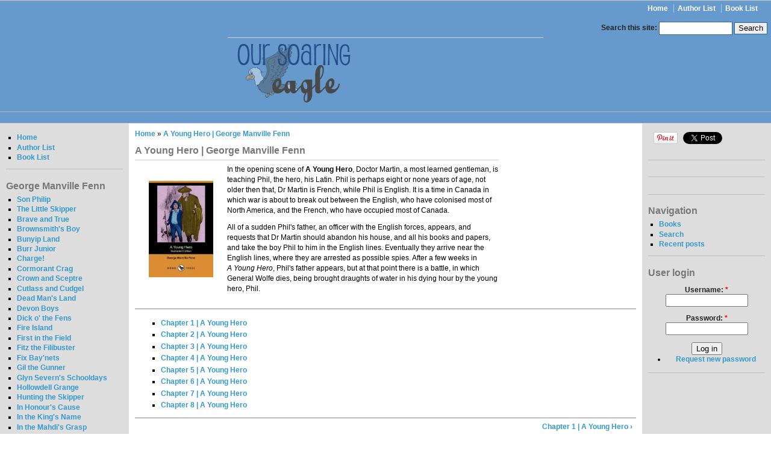

--- FILE ---
content_type: text/html; charset=utf-8
request_url: https://www.oursoaringeagle.com/george-manville-fenn/a-young-hero
body_size: 6919
content:
<!DOCTYPE html PUBLIC "-//W3C//DTD XHTML 1.0 Strict//EN" "http://www.w3.org/TR/xhtml1/DTD/xhtml1-strict.dtd">
<html xmlns="http://www.w3.org/1999/xhtml" lang="en" xml:lang="en" dir="ltr">

<head>
<meta http-equiv="Content-Type" content="text/html; charset=utf-8" />
  <meta http-equiv="Content-Type" content="text/html; charset=utf-8" />
<!--[if lt IE 7]>
            <script type="text/javascript">document.execCommand("BackgroundImageCache", false, true);
              var BlankImgPath = "/modules/pngbehave";
 	    </script>
        <style type="text/css">img { behavior: url(/modules/pngbehave/iepngfix.htc)} </style>
        <script type="text/javascript" src="/modules/pngbehave/iepngfix_tilebg.js"></script>
    <![endif]-->
<link rel="next" href="/george-manville-fenn/a-young-hero/chap1" />
<link rel="shortcut icon" href="/sites/default/files/bluemarine_favicon.ico" type="image/x-icon" />
  <title>A Young Hero | George Manville Fenn | Classic Literature</title>
  <link type="text/css" rel="stylesheet" media="all" href="/sites/default/files/css/css_8db7be9b9efe8e4fa2e0c43cbd71eaf0.css" />
<link type="text/css" rel="stylesheet" media="screen" href="/sites/default/files/css/css_a4b400625fd4a54acaf5ea22dce17e1a.css" />
  <script type="text/javascript" src="/sites/default/files/js/js_339864652bb270e8cf30031202001048.js"></script>
<script type="text/javascript">
<!--//--><![CDATA[//><!--
jQuery.extend(Drupal.settings, { "basePath": "/", "cron": { "basePath": "/poormanscron", "runNext": 1769028499 }, "extlink": { "extTarget": "_blank", "extClass": 0, "extSubdomains": 1, "extExclude": "", "extInclude": "", "extCssExclude": "", "extCssExplicit": "", "extAlert": 0, "extAlertText": "This link will take you to an external web site. We are not responsible for their content.", "mailtoClass": "mailto" } });
//--><!]]>
</script>
  <script type="text/javascript"> </script>
</head>

<body>

<table border="0" cellpadding="0" cellspacing="0" id="header">
  <tr>
    <td id="logo">
                      </td>
    <td id="menu">
            <ul class="links" id="navlist"><li class="menu-348 first"><a href="http://www.oursoaringeagle.com/" title="">Home</a></li>
<li class="menu-1041"><a href="/authors" title="Authors">Author List</a></li>
<li class="menu-347 last"><a href="/book" title="">Book List</a></li>
</ul>      <form action="/george-manville-fenn/a-young-hero"  accept-charset="UTF-8" method="post" id="search-theme-form">
<div><div id="search" class="container-inline">
  <div class="form-item" id="edit-search-theme-form-1-wrapper">
 <label for="edit-search-theme-form-1">Search this site: </label>
 <input type="text" maxlength="128" name="search_theme_form" id="edit-search-theme-form-1" size="15" value="" title="Enter the terms you wish to search for." class="form-text" />
</div>
<input type="submit" name="op" id="edit-submit-1" value="Search"  class="form-submit" />
<input type="hidden" name="form_build_id" id="form-2DYsWd9sKfubSQL0L5EhBSNj96d4_GJ4QaaL0fF76JM" value="form-2DYsWd9sKfubSQL0L5EhBSNj96d4_GJ4QaaL0fF76JM"  />
<input type="hidden" name="form_id" id="edit-search-theme-form" value="search_theme_form"  />
</div>

</div></form>
    </td>
  </tr>
  <tr>
    <td colspan="2"><div>  <div class="block block-block" id="block-block-3">
    <h2 class="title"></h2>
    <div class="content"><div align="center">
	<table border="0">
		<tr>
			<td width="125">
				<div align="center">
					<a href="http://www.oursoaringeagle.com"><img border="0" src="/images/soaringeaglelogopng.png"></a></div>
			</td>
			<td width="300">
				<div align="center">
					<script type="text/javascript"><!--
google_ad_client = "pub-0547046394993466";
/* OSE Leaderboard Top */
google_ad_slot = "8330981690";
google_ad_width = 728;
google_ad_height = 90;
//-->
</script>
					<script type="text/javascript"
src="http://pagead2.googlesyndication.com/pagead/show_ads.js">
</script>
					<br><br>
					<script type="text/javascript"><!--
google_ad_client = "pub-0547046394993466";
/* OSE Link Unit Header */
google_ad_slot = "2060750342";
google_ad_width = 728;
google_ad_height = 15;
//-->
</script>
					<script type="text/javascript"
src="http://pagead2.googlesyndication.com/pagead/show_ads.js">
</script>
				</div>
				<br>
				<br>
				<script type="text/javascript">
var gaJsHost = (("https:" == document.location.protocol) ? "https://ssl." : "http://www.");
document.write(unescape("%3Cscript src='" + gaJsHost + "google-analytics.com/ga.js' type='text/javascript'%3E%3C/script%3E"));
</script>
				<script type="text/javascript">
try {
var pageTracker = _gat._getTracker("UA-7096903-4");
pageTracker._trackPageview();
} catch(err) {}</script>
			</td>
		</tr>
	</table>
</div></div>
 </div>
</div></td>
  </tr>
</table>

<table border="0" cellpadding="0" cellspacing="0" id="content">
  <tr>
    <td id="sidebar-left">
        <div class="block block-menu" id="block-menu-primary-links">
    <h2 class="title"></h2>
    <div class="content"><ul class="menu"><li class="leaf first"><a href="http://www.oursoaringeagle.com/" title="">Home</a></li>
<li class="leaf"><a href="/authors" title="Authors">Author List</a></li>
<li class="leaf last"><a href="/book" title="">Book List</a></li>
</ul></div>
 </div>
  <div class="block block-menu" id="block-menu-menu-george-manville-fenn">
    <h2 class="title">George Manville Fenn</h2>
    <div class="content"><ul class="menu"><li class="leaf first"><a href="/george-manville-fenn/son-philip" title="Son Philip | George Manville Fenn">Son Philip</a></li>
<li class="leaf"><a href="/george-manville-fenn/the-little-skipper" title="The Little Skipper | George Manville Fenn">The Little Skipper</a></li>
<li class="leaf"><a href="/george-manville-fenn/brave-and-true" title="Brave and True | George Manville Fenn">Brave and True</a></li>
<li class="leaf"><a href="/george-manville-fenn/brownsmiths-boy" title="Brownsmith&#039;s Boy | George Manville Fenn">Brownsmith&#039;s Boy</a></li>
<li class="leaf"><a href="/george-manville-fenn/bunyip-land" title="Bunyip Land | George Manville Fenn">Bunyip Land</a></li>
<li class="leaf"><a href="/george-manville-fenn/burr-junior" title="Burr Junior | George Manville Fenn">Burr Junior</a></li>
<li class="leaf"><a href="/george-manville-fenn/charge" title="Charge! | George Manville Fenn">Charge!</a></li>
<li class="leaf"><a href="/george-manville-fenn/cormorant-crag" title="Cormorant Crag | George Manville Fenn">Cormorant Crag</a></li>
<li class="leaf"><a href="/george-manville-fenn/crown-and-sceptre" title="Crown and Sceptre | George Manville Fenn">Crown and Sceptre</a></li>
<li class="leaf"><a href="/george-manville-fenn/cutlass-and-cudgel" title="Cutlass and Cudgel | George Manville Fenn">Cutlass and Cudgel</a></li>
<li class="leaf"><a href="/george-manville-fenn/dead-mans-land" title="Dead Man&#039;s Land | George Manville Fenn">Dead Man&#039;s Land</a></li>
<li class="leaf"><a href="/george-manville-fenn/devon-boys" title="Devon Boys | George Manville Fenn">Devon Boys</a></li>
<li class="leaf"><a href="/george-manville-fenn/dick-o-the-fens" title="Dick o&#039; the Fens | George Manville Fenn">Dick o&#039; the Fens</a></li>
<li class="leaf"><a href="/george-manville-fenn/fire-island" title="Fire Island | George Manville Fenn">Fire Island</a></li>
<li class="leaf"><a href="/george-manville-fenn/first-in-the-field" title="First in the Field | George Manville Fenn">First in the Field</a></li>
<li class="leaf"><a href="/george-manville-fenn/fitz-the-filibuster" title="Fitz the Filibuster | George Manville Fenn">Fitz the Filibuster</a></li>
<li class="leaf"><a href="/george-manville-fenn/fix-baynets" title="Fix Bay&#039;nets | George Manville Fenn">Fix Bay&#039;nets</a></li>
<li class="leaf"><a href="/george-manville-fenn/gil-the-gunner" title="Gil the Gunner | George Manville Fenn">Gil the Gunner</a></li>
<li class="leaf"><a href="/george-manville-fenn/glyn-severns-schooldays" title="Glyn Severn&#039;s Schooldays | George Manville Fenn">Glyn Severn&#039;s Schooldays</a></li>
<li class="leaf"><a href="/george-manville-fenn/hollowdell-grange" title="Hollowdell Grange | George Manville Fenn">Hollowdell Grange</a></li>
<li class="leaf"><a href="/george-manville-fenn/hunting-the-skipper" title="Hunting the Skipper | George Manville Fenn">Hunting the Skipper</a></li>
<li class="leaf"><a href="/george-manville-fenn/in-honours-cause" title="In Honour&#039;s Cause | George Manville Fenn">In Honour&#039;s Cause</a></li>
<li class="leaf"><a href="/george-manville-fenn/in-the-kings-name" title="In the King&#039;s Name | George Manville Fenn">In the King&#039;s Name</a></li>
<li class="leaf"><a href="/george-manville-fenn/in-the-mahdis-grasp" title="In the Mahdi&#039;s Grasp | George Manville Fenn">In the Mahdi&#039;s Grasp</a></li>
<li class="leaf"><a href="/george-manville-fenn/jack-at-sea" title="Jack at Sea | George Manville Fenn">Jack at Sea</a></li>
<li class="leaf"><a href="/george-manville-fenn/king-o-the-beach" title="King o&#039; the Beach | George Manville Fenn">King o&#039; the Beach</a></li>
<li class="leaf"><a href="/george-manville-fenn/marcus-the-young-centurion" title="Marcus: the Young Centurion | George Manville Fenn">Marcus: the Young Centurion</a></li>
<li class="leaf"><a href="/george-manville-fenn/mass-george" title="Mass&#039; George | George Manville Fenn">Mass&#039; George</a></li>
<li class="leaf"><a href="/george-manville-fenn/menhardoc" title="Menhardoc | George Manville Fenn">Menhardoc</a></li>
<li class="leaf"><a href="/george-manville-fenn/middy-and-ensign" title="Middy and Ensign | George Manville Fenn">Middy and Ensign</a></li>
<li class="leaf"><a href="/george-manville-fenn/mother-careys-chicken" title="Mother Carey&#039;s Chicken | George Manville Fenn">Mother Carey&#039;s Chicken</a></li>
<li class="leaf"><a href="/george-manville-fenn/nat-the-naturalist" title="Nat the Naturalist | George Manville Fenn">Nat the Naturalist</a></li>
<li class="leaf"><a href="/george-manville-fenn/nic-revel" title="Nic Revel | George Manville Fenn">Nic Revel</a></li>
<li class="leaf"><a href="/george-manville-fenn/off-to-the-wilds" title="Off to the Wilds | George Manville Fenn">Off to the Wilds</a></li>
<li class="leaf"><a href="/george-manville-fenn/old-gold" title="Old Gold | George Manville Fenn">Old Gold</a></li>
<li class="leaf"><a href="/george-manville-fenn/patience-wins" title="Patience Wins | George Manville Fenn">Patience Wins</a></li>
<li class="leaf"><a href="/george-manville-fenn/quicksilver" title="Quicksilver | George Manville Fenn">Quicksilver</a></li>
<li class="leaf"><a href="/george-manville-fenn/rob-harlows-adventures" title="Rob Harlow&#039;s Adventures | George Manville Fenn">Rob Harlow&#039;s Adventures</a></li>
<li class="leaf"><a href="/george-manville-fenn/sail-ho" title="Sail Ho! | George Manville Fenn">Sail Ho!</a></li>
<li class="leaf"><a href="/george-manville-fenn/sappers-and-miners" title="Sappers and Miners | George Manville Fenn">Sappers and Miners</a></li>
<li class="leaf"><a href="/george-manville-fenn/steve-young" title="Steve Young | George Manville Fenn">Steve Young</a></li>
<li class="leaf"><a href="/george-manville-fenn/syd-belton" title="Syd Belton | George Manville Fenn">Syd Belton</a></li>
<li class="leaf"><a href="/george-manville-fenn/the-black-bar" title="The Black Bar | George Manville Fenn">The Black Bar</a></li>
<li class="leaf"><a href="/george-manville-fenn/the-black-tor" title="The Black Tor | George Manville Fenn">The Black Tor</a></li>
<li class="leaf"><a href="/george-manville-fenn/the-crystal-hunters" title="The Crystal Hunters | George Manville Fenn">The Crystal Hunters</a></li>
<li class="leaf"><a href="/george-manville-fenn/the-dark-house" title="The Dark House | George Manville Fenn">The Dark House</a></li>
<li class="leaf"><a href="/george-manville-fenn/the-dingo-boys" title="The Dingo Boys | George Manville Fenn">The Dingo Boys</a></li>
<li class="leaf"><a href="/george-manville-fenn/the-golden-magnet" title="The Golden Magnet | George Manville Fenn">The Golden Magnet</a></li>
<li class="leaf"><a href="/george-manville-fenn/the-kings-esquires" title="The King&#039;s Esquires | George Manville Fenn">The King&#039;s Esquires</a></li>
<li class="leaf"><a href="/george-manville-fenn/the-kopje-garrison" title="The Kopje Garrison | George Manville Fenn">The Kopje Garrison</a></li>
<li class="leaf"><a href="/george-manville-fenn/the-lost-middy" title="The Lost Middy | George Manville Fenn">The Lost Middy</a></li>
<li class="leaf"><a href="/george-manville-fenn/the-new-forest-spy" title="The New Forest Spy | George Manville Fenn">The New Forest Spy</a></li>
<li class="leaf"><a href="/george-manville-fenn/the-ocean-cats-paw" title="The Ocean Cat&#039;s Paw | George Manville Fenn">The Ocean Cat&#039;s Paw</a></li>
<li class="leaf"><a href="/george-manville-fenn/the-peril-finders" title="The Peril Finders | George Manville Fenn">The Peril Finders</a></li>
<li class="leaf"><a href="/george-manville-fenn/the-queens-scarlet" title="The Queen&#039;s Scarlet | George Manville Fenn">The Queen&#039;s Scarlet</a></li>
<li class="leaf"><a href="/george-manville-fenn/the-rajah-of-dah" title="The Rajah of Dah | George Manville Fenn">The Rajah of Dah</a></li>
<li class="leaf"><a href="/george-manville-fenn/the-silver-canyon" title="The Silver Canyon | George Manville Fenn">The Silver Canyon</a></li>
<li class="leaf"><a href="/george-manville-fenn/the-weathercock" title="The Weathercock | George Manville Fenn">The Weathercock</a></li>
<li class="leaf"><a href="/george-manville-fenn/three-boys" title="Three Boys; or the Chiefs of the Clan Mackhai | George Manville Fenn">Three Boys</a></li>
<li class="leaf"><a href="/george-manville-fenn/through-forest-and-stream" title="Through Forest and Stream | George Manville Fenn">Through Forest and Stream</a></li>
<li class="leaf"><a href="/george-manville-fenn/to-the-west" title="To The West | George Manville Fenn">To The West</a></li>
<li class="leaf"><a href="/george-manville-fenn/to-win-or-to-die" title="To Win or to Die | George Manville Fenn">To Win or to Die</a></li>
<li class="leaf"><a href="/george-manville-fenn/trapped-by-malays" title="Trapped by Malays | George Manville Fenn">Trapped by Malays</a></li>
<li class="leaf"><a href="/george-manville-fenn/will-of-the-mill" title="Will of the Mill | George Manville Fenn">Will of the Mill</a></li>
<li class="leaf"><a href="/george-manville-fenn/witness-to-the-deed" title="Witness to the Deed | George Manville Fenn">Witness to the Deed</a></li>
<li class="collapsed"><a href="/george-manville-fenn/tention" title="!Tention | George Manville Fenn">!Tention</a></li>
<li class="collapsed"><a href="/george-manville-fenn/the-adventures-of-don-lavington" title="The Adventures of Don Lavington | George Manville Fenn">Adventures of Don Lavington</a></li>
<li class="collapsed"><a href="/george-manville-fenn/begumbagh" title="Begumbagh | George Manville Fenn">Begumbagh</a></li>
<li class="collapsed"><a href="/george-manville-fenn/blue-jackets" title="Blue Jackets | George Manville Fenn">Blue Jackets</a></li>
<li class="collapsed"><a href="/george-manville-fenn/the-bag-of-diamonds" title="The Bag of Diamonds | George Manville Fenn">The Bag of Diamonds</a></li>
<li class="collapsed"><a href="/george-manville-fenn/a-dash-from-diamond-city" title="A Dash From Diamond City | George Manville Fenn">A Dash From Diamond City</a></li>
<li class="collapsed"><a href="/george-manville-fenn/diamond-dyke" title="Diamond Dyke | George Manville Fenn">Diamond Dyke</a></li>
<li class="collapsed"><a href="/george-manville-fenn/featherland" title="Featherland | George Manville Fenn">Featherland</a></li>
<li class="collapsed"><a href="/george-manville-fenn/the-kings-sons" title="The King&#039;s Sons | George Manville Fenn">The King&#039;s Sons</a></li>
<li class="collapsed"><a href="/george-manville-fenn/a-lifes-eclipse" title="A Life&#039;s Eclipse | George Manville Fenn">A Life&#039;s Eclipse</a></li>
<li class="collapsed"><a href="/george-manville-fenn/our-soldier-boy" title="Our Soldier Boy | George Manville Fenn">Our Soldier Boy</a></li>
<li class="collapsed"><a href="/george-manville-fenn/the-powder-monkey" title="The Powder Monkey | George Manville Fenn">The Powder Monkey</a></li>
<li class="collapsed"><a href="/george-manville-fenn/a-terrible-coward" title="A Terrible Coward | George Manville Fenn">A Terrible Coward</a></li>
<li class="expanded active-trail"><a href="/george-manville-fenn/a-young-hero" title="A Young Hero | George Manville Fenn" class="active">A Young Hero</a><ul class="menu"><li class="leaf first"><a href="/george-manville-fenn/a-young-hero/chap1" title="Chapter 1 | A Young Hero">Chapter 1</a></li>
<li class="leaf"><a href="/george-manville-fenn/a-young-hero/chap2" title="Chapter 2 | A Young Hero">Chapter 2</a></li>
<li class="leaf"><a href="/george-manville-fenn/a-young-hero/chap3" title="Chapter 3 | A Young Hero">Chapter 3</a></li>
<li class="leaf"><a href="/george-manville-fenn/a-young-hero/chap4" title="Chapter 4 | A Young Hero">Chapter 4</a></li>
<li class="leaf"><a href="/george-manville-fenn/a-young-hero/chap5" title="Chapter 5 | A Young Hero">Chapter 5</a></li>
<li class="leaf"><a href="/george-manville-fenn/a-young-hero/chap6" title="Chapter 6 | A Young Hero">Chapter 6</a></li>
<li class="leaf"><a href="/george-manville-fenn/a-young-hero/chap7" title="Chapter 7 | A Young Hero">Chapter 7</a></li>
<li class="leaf last"><a href="/george-manville-fenn/a-young-hero/chap8" title="Chapter 8 | A Young Hero">Chapter 8</a></li>
</ul></li>
<li class="collapsed"><a href="/george-manville-fenn/the-young-castellan" title="The Young Castellan | George Manville Fenn">The Young Castellan</a></li>
<li class="collapsed"><a href="/george-manville-fenn/young-robin-hood" title="Young Robin Hood | George Manville Fenn">Young Robin Hood</a></li>
<li class="collapsed last"><a href="/george-manville-fenn/yussuf-the-guide" title="Yussuf the Guide | George Manville Fenn">Yussuf the Guide</a></li>
</ul></div>
 </div>
  <div class="block block-menu" id="block-menu-menu-authors">
    <h2 class="title">Authors</h2>
    <div class="content"><ul class="menu"><li class="leaf first"><a href="/louisa-may-alcott" title="Louisa May Alcott (1832-1888)">Alcott, Louisa May</a></li>
<li class="leaf"><a href="/hans-christian-andersen" title="Hans Christian Andersen (1805-1875)">Andersen, Hans Christian</a></li>
<li class="leaf"><a href="/jane-austen" title="Jane Austen (1775-1817)">Austen, Jane</a></li>
<li class="leaf"><a href="/l-frank-baum" title="L Frank Baum (1856-1919)">Baum, L Frank</a></li>
<li class="leaf"><a href="/lewis-carroll" title="Lewis Carroll (1832-1898)">Carroll, Lewis</a></li>
<li class="leaf"><a href="/jewelry/acresofdiamonds/russell-herman-conwell" title="Russell Herman Conwell (1843-1925)">Conwell, Russell Herman</a></li>
<li class="leaf"><a href="/charles-darwin" title="Charles Darwin (1809-1882)">Darwin, Charles</a></li>
<li class="leaf"><a href="/charles-dickens" title="Charles Dickens (1812-1870)">Dickens, Charles</a></li>
<li class="leaf"><a href="/sir-arthur-conan-doyle" title="Sir Arthur Conan Doyle (1859-1930)">Doyle, Sir Arthur Conan</a></li>
<li class="leaf"><a href="/george-manville-fenn" title="George Manville Fenn (1831-1909)">Fenn, George Manville</a></li>
<li class="leaf"><a href="/the-brothers-grimm" title="The Brothers Grimm | Jacob (1785–1863) and  Wilhelm (1786–1859)">Grimm, The Brothers</a></li>
<li class="leaf"><a href="/o-henry" title="O Henry (1862-1910)">Henry, O</a></li>
<li class="leaf"><a href="/laura-lee-hope" title="Laura Lee Hope">Hope, Laura Lee</a></li>
<li class="leaf"><a href="/victor-hugo" title="Victor Hugo (1802-1885)">Hugo, Victor</a></li>
<li class="leaf"><a href="/james-joyce" title="James Joyce (1882-1941)">Joyce, James</a></li>
<li class="leaf"><a href="/gaston-leroux" title="Gaston Leroux (1868-1927)">Leroux, Gaston</a></li>
<li class="leaf"><a href="/silas-weir-mitchell" title="Silas Weir Mitchell (1829-1914)">Mitchell, Silas Weir</a></li>
<li class="leaf"><a href="/clement-clarke-moore" title="Clement Clarke Moore (1779-1863)">Moore, Clement Clarke</a></li>
<li class="leaf"><a href="/edgar-allan-poe" title="Edgar Allan Poe (1809-1849)">Poe, Edgar Allan</a></li>
<li class="leaf"><a href="/william-roscoe" title="William Roscoe (1753-1831)">Roscoe, William</a></li>
<li class="leaf"><a href="/william-shakespeare" title="William Shakespeare (1564-1616)">Shakespeare, William</a></li>
<li class="leaf"><a href="/mary-shelley" title="Mary Shelley (1797-1851)">Shelley, Mary</a></li>
<li class="leaf"><a href="/robert-louis-stevenson" title="Robert Louis Stevenson (1850-1894)">Stevenson, Robert Louis</a></li>
<li class="leaf"><a href="/bram-stoker" title="Bram Stoker (1847-1912)">Stoker, Bram</a></li>
<li class="leaf"><a href="/harriet-beecher-stowe" title="Harriet Beecher Stowe (1811-1896)">Stowe, Harriet Beecher</a></li>
<li class="leaf"><a href="/mark-twain" title="Mark Twain (1835-1910)">Twain, Mark</a></li>
<li class="leaf last"><a href="/jules-verne" title="Jules Verne (1828-1905)">Verne, Jules</a></li>
</ul></div>
 </div>
    </td>    <td valign="top">
            <div id="main">
        <div class="breadcrumb"><a href="/">Home</a> » <a href="/george-manville-fenn/a-young-hero" class="active">A Young Hero | George Manville Fenn</a></div>        <h1 class="title">A Young Hero | George Manville Fenn</h1>
        <div class="tabs"></div>
                          <div class="node">
            <span class="submitted"></span>
    <div class="taxonomy"></div>
    <div class="content"><table>
	<tr>
				<td width="150">
					<div align="center"><a href="http://www.amazon.com/gp/product/1406580880?ie=UTF8&tag=purplekittyya-20&linkCode=as2&camp=1789&creative=390957&creativeASIN=1406580880" rel="nofollow"><img border="0" src="/images/amazon/41tHXkKJYML._SL160_.jpg"></a><img src="http://www.assoc-amazon.com/e/ir?t=purplekittyya-20&l=as2&o=1&a=1406580880" width="1" height="1" border="0" alt="" style="border:none !important; margin:0px !important;" />

						</div>
				</td>
		<td width="450">
			<p>In the opening scene of <b>A&nbsp;Young Hero</b>, Doctor Martin, a most learned gentleman, is teaching Phil, the hero, his Latin. Phil is perhaps eight or none years of age, not older then that, Dr Martin is French, while Phil is English. It is a time in Canada in which war is about to break out between the English, who have colonised most of North America, and the French, who have occupied most of Canada. </p>
			<p>All of a sudden Phil's father, an officer with the English forces, appears, and requests that Dr Martin should abandon his house, and all his books and papers, and take the boy Phil to him in the English lines. Eventually they arrive near the English lines, where they are arrested as possible spies. After a few weeks in <i>A&nbsp;Young Hero</i>, Phil's father appears, but at that point there is a battle, in which General Wolfe dies, being brought draughts of water in his dying hour by the young hero, Phil.</p>
		</td>
	</tr>
</table>  <div id="book-navigation-576" class="book-navigation">
    <ul class="menu"><li class="leaf first"><a href="/george-manville-fenn/a-young-hero/chap1">Chapter 1 | A Young Hero</a></li>
<li class="leaf"><a href="/george-manville-fenn/a-young-hero/chap2">Chapter 2 | A Young Hero</a></li>
<li class="leaf"><a href="/george-manville-fenn/a-young-hero/chap3">Chapter 3 | A Young Hero</a></li>
<li class="leaf"><a href="/george-manville-fenn/a-young-hero/chap4">Chapter 4 | A Young Hero</a></li>
<li class="leaf"><a href="/george-manville-fenn/a-young-hero/chap5">Chapter 5 | A Young Hero</a></li>
<li class="leaf"><a href="/george-manville-fenn/a-young-hero/chap6">Chapter 6 | A Young Hero</a></li>
<li class="leaf"><a href="/george-manville-fenn/a-young-hero/chap7">Chapter 7 | A Young Hero</a></li>
<li class="leaf last"><a href="/george-manville-fenn/a-young-hero/chap8">Chapter 8 | A Young Hero</a></li>
</ul>
        <div class="page-links clear-block">
                          <a href="/george-manville-fenn/a-young-hero/chap1" class="page-next" title="Go to next page">Chapter 1 | A Young Hero ›</a>
          </div>
    
  </div>
</div>
      </div>
              </div>
    </td>
    <td id="sidebar-right">
        <div class="block block-block" id="block-block-12">
    <h2 class="title"></h2>
    <div class="content"><!-- Facebook Button -->
<div id="fb-root"></div>
<script>(function(d, s, id) {
  var js, fjs = d.getElementsByTagName(s)[0];
  if (d.getElementById(id)) return;
  js = d.createElement(s); js.id = id;
  js.src = "//connect.facebook.net/en_US/all.js#xfbml=1&appId=328219210611194";
  fjs.parentNode.insertBefore(js, fjs);
}(document, 'script', 'facebook-jssdk'));</script>
<div class="fb-like" data-send="false" data-layout="button_count" data-width="100" data-show-faces="false"></div>
&nbsp;
<!-- Pinterest Button -->
<a data-pin-config="beside" href="//pinterest.com/pin/create/button/" data-pin-do="buttonBookmark"  rel="nofollow"><img src="//assets.pinterest.com/images/pidgets/pin_it_button.png" /></a>
<script type="text/javascript" src="//assets.pinterest.com/js/pinit.js"></script>
&nbsp;
<!-- Twitter Button -->
<a href="https://twitter.com/share" class="twitter-share-button" data-via="purplekittyllc" data-hashtags="craft" rel="nofollow">Tweet</a>
<script>!function(d,s,id){var js,fjs=d.getElementsByTagName(s)[0];if(!d.getElementById(id)){js=d.createElement(s);js.id=id;js.src="//platform.twitter.com/widgets.js";fjs.parentNode.insertBefore(js,fjs);}}(document,"script","twitter-wjs");</script>
<br><br><!-- Google+ Button -->
<!-- Place this tag where you want the +1 button to render. -->
<div class="g-plusone"></div>
<!-- Place this tag after the last +1 button tag. -->
<script type="text/javascript">
  (function() {
    var po = document.createElement('script'); po.type = 'text/javascript'; po.async = true;
    po.src = 'https://apis.google.com/js/plusone.js';
    var s = document.getElementsByTagName('script')[0]; s.parentNode.insertBefore(po, s);
  })();
</script></div>
 </div>
  <div class="block block-block" id="block-block-13">
    <h2 class="title"></h2>
    <div class="content"><script type="text/javascript"><!--
google_ad_client = "ca-pub-0547046394993466";
/* OSE Medium Rectangle */
google_ad_slot = "7854924407";
google_ad_width = 300;
google_ad_height = 250;
//-->
</script>
<script type="text/javascript"
src="http://pagead2.googlesyndication.com/pagead/show_ads.js">
</script></div>
 </div>
  <div class="block block-block" id="block-block-14">
    <h2 class="title"></h2>
    <div class="content"><script type="text/javascript"><!--
google_ad_client = "ca-pub-0547046394993466";
/* OSE Medium Rectangle 2 */
google_ad_slot = "3285124006";
google_ad_width = 300;
google_ad_height = 250;
//-->
</script>
<script type="text/javascript"
src="http://pagead2.googlesyndication.com/pagead/show_ads.js">
</script></div>
 </div>
  <div class="block block-user" id="block-user-1">
    <h2 class="title">Navigation</h2>
    <div class="content"><ul class="menu"><li class="leaf first"><a href="/book">Books</a></li>
<li class="leaf"><a href="/search">Search</a></li>
<li class="leaf last"><a href="/tracker">Recent posts</a></li>
</ul></div>
 </div>
  <div class="block block-user" id="block-user-0">
    <h2 class="title">User login</h2>
    <div class="content"><form action="/george-manville-fenn/a-young-hero?destination=node%2F576"  accept-charset="UTF-8" method="post" id="user-login-form">
<div><div class="form-item" id="edit-name-wrapper">
 <label for="edit-name">Username: <span class="form-required" title="This field is required.">*</span></label>
 <input type="text" maxlength="60" name="name" id="edit-name" size="15" value="" class="form-text required" />
</div>
<div class="form-item" id="edit-pass-wrapper">
 <label for="edit-pass">Password: <span class="form-required" title="This field is required.">*</span></label>
 <input type="password" name="pass" id="edit-pass"  maxlength="60"  size="15"  class="form-text required" />
</div>
<input type="submit" name="op" id="edit-submit" value="Log in"  class="form-submit" />
<div class="item-list"><ul><li class="first last"><a href="/user/password" title="Request new password via e-mail.">Request new password</a></li>
</ul></div><input type="hidden" name="form_build_id" id="form-OVLmaUjyxGQ6JQkS4K3DlgvnY57fU0XzOdOZjmB89ac" value="form-OVLmaUjyxGQ6JQkS4K3DlgvnY57fU0XzOdOZjmB89ac"  />
<input type="hidden" name="form_id" id="edit-user-login-block" value="user_login_block"  />

</div></form>
</div>
 </div>
    </td>  </tr>
</table>

<div id="footer">
  All contents © 2015 <a href="http://www.purplekitty.biz">Purple Kitty LLC</a>. All rights reserved. <a href="http://www.purplekitty.biz/privacy-policy">Privacy Policy.</a>    <div class="block block-block" id="block-block-8">
    <h2 class="title"></h2>
    <div class="content"><script type="text/javascript" src="http://www.assoc-amazon.com/s/link-enhancer?tag=purplekittyya-20&o=1">
</script>
<noscript>
    <img src="http://www.assoc-amazon.com/s/noscript?tag=purplekittyya-20" alt="" />
</noscript></div>
 </div>
</div>
</body>
</html>


--- FILE ---
content_type: text/html; charset=utf-8
request_url: https://accounts.google.com/o/oauth2/postmessageRelay?parent=https%3A%2F%2Fwww.oursoaringeagle.com&jsh=m%3B%2F_%2Fscs%2Fabc-static%2F_%2Fjs%2Fk%3Dgapi.lb.en.2kN9-TZiXrM.O%2Fd%3D1%2Frs%3DAHpOoo_B4hu0FeWRuWHfxnZ3V0WubwN7Qw%2Fm%3D__features__
body_size: 160
content:
<!DOCTYPE html><html><head><title></title><meta http-equiv="content-type" content="text/html; charset=utf-8"><meta http-equiv="X-UA-Compatible" content="IE=edge"><meta name="viewport" content="width=device-width, initial-scale=1, minimum-scale=1, maximum-scale=1, user-scalable=0"><script src='https://ssl.gstatic.com/accounts/o/2580342461-postmessagerelay.js' nonce="xPetMdixXgxvv2-Q-qFTxQ"></script></head><body><script type="text/javascript" src="https://apis.google.com/js/rpc:shindig_random.js?onload=init" nonce="xPetMdixXgxvv2-Q-qFTxQ"></script></body></html>